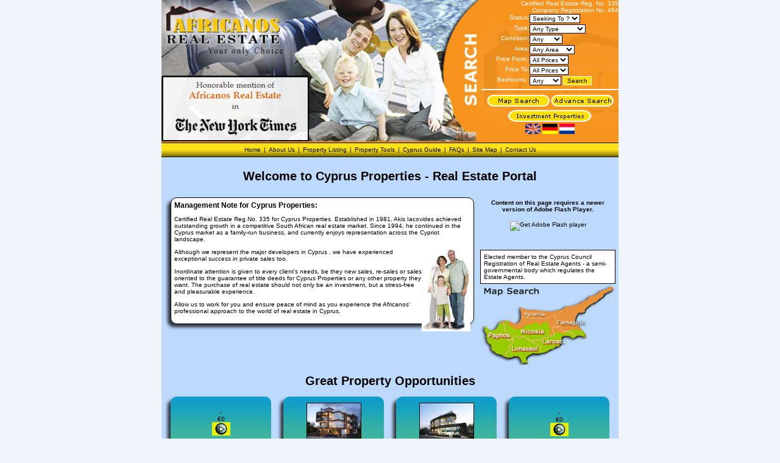

--- FILE ---
content_type: text/html
request_url: https://africanosestate.com/
body_size: 30040
content:
<!DOCTYPE html>
<html>
<head>
<meta name="google-translate-customization" content="4b04d797b45a3547-ed8e8ca18ce87e92-g602c1f924e1d2795-18"></meta>
<style>
html body div a img
{
	border:none;
}
#google_translate_element {
    margin-bottom: 10px;
    margin-left: auto;
    margin-right: auto;
    margin-top: 10px;
    text-align: center;
    width: 150px;
}


</style>
<meta http-equiv="Content-Type" content="text/html; charset=iso-8859-1" />
<title>Cyprus Properties for sale or rent in Larnaca, Limassol, Paphos, Famagusta Cyprus - Cyprus properties estate agents.</title>
<meta name="description" content="Cyprus properties Portal offers a wide range of properties, villas, houses, apartments and other property for sale in Larnaca, Limassol, Paphos, Protaras and Ayia Napa Cyprus." />
<meta name="keywords" content="cyprus properties, properties in cyprus, buy in cyprus, cyprus, villas, portal, properties, holidays, insurance, apartments directory, business for sale in Cyprus, land for sale in Cyprus, office for rent in Cyprus, warehouse at low prices, larnaca, Nicosia, limassol, paphos, protaras, Paralimni, ayia napa, seaview, mountain, town center, property with spectacular view." />
<script type="text/javascript">function mmLoadMenus() {
  if (window.mm_menu_0606122727_0) return;
                  window.mm_menu_0606122727_0 = new Menu("root",122,16,"Verdana, Arial, Helvetica, sans-serif",10,"#333333","#000000","#F9A137","#F9A137","left","middle",3,0,500,-5,7,true,false,true,0,true,true);
  mm_menu_0606122727_0.addMenuItem("Company Profile","location='company_profile.php'");
  mm_menu_0606122727_0.addMenuItem("Directors Profile","location='directors_profile.php'");
  mm_menu_0606122727_0.addMenuItem("Mission - Vision","location='mission-vision.php'");
   mm_menu_0606122727_0.hideOnMouseOut=true;
   mm_menu_0606122727_0.bgColor='#555555';
   mm_menu_0606122727_0.menuBorder=0;
   mm_menu_0606122727_0.menuLiteBgColor='';
   mm_menu_0606122727_0.menuBorderBgColor='';
window.mm_menu_0606145511_0 = new Menu("root",128,16,"Verdana, Arial, Helvetica, sans-serif",10,"#333333","#000000","#F9A137","#F9A137","left","middle",3,0,500,-5,7,true,false,true,0,true,true);
  mm_menu_0606145511_0.addMenuItem("Advanced&nbsp;Search","location='advanced_search.php?cmd=advanced'");
  mm_menu_0606145511_0.addMenuItem("Map&nbsp;Search","location='map_search.php?cmd=map'");
  mm_menu_0606145511_0.addMenuItem("Find&nbsp;me&nbsp;property","location='find_me_property.php'");
  mm_menu_0606145511_0.addMenuItem("List&nbsp;my&nbsp;property","location='list_my_proeprty.php'");
   mm_menu_0606145511_0.hideOnMouseOut=true;
   mm_menu_0606145511_0.bgColor='#555555';
   mm_menu_0606145511_0.menuBorder=0;
   mm_menu_0606145511_0.menuLiteBgColor='#FFFFFF';
   mm_menu_0606145511_0.menuBorderBgColor='#777777';
window.mm_menu_0606145736_0 = new Menu("root",145,16,"Verdana, Arial, Helvetica, sans-serif",10,"#333333","#000000","#F9A137","#F9A137","left","middle",3,0,500,-5,7,true,false,true,0,true,true);
  //mm_menu_0606145736_0.addMenuItem("Currency&nbsp;Convertor","location='currency_convertor.php'");
  mm_menu_0606145736_0.addMenuItem("Mortgage&nbsp;Calculator","location='motgeage.php'");
  mm_menu_0606145736_0.addMenuItem("Metric&nbsp;Convertor","location='metric_convertor.php'");
   mm_menu_0606145736_0.hideOnMouseOut=true;
   mm_menu_0606145736_0.bgColor='#555555';
   mm_menu_0606145736_0.menuBorder=0;
   mm_menu_0606145736_0.menuLiteBgColor='#FFFFFF';
   mm_menu_0606145736_0.menuBorderBgColor='#777777';
  window.mm_menu_0606145905_0 = new Menu("root",195,16,"Verdana, Arial, Helvetica, sans-serif",10,"#333333","#000000","#F9A137","#F9A137","left","middle",3,0,500,-5,7,true,false,true,0,true,true);
  mm_menu_0606145905_0.addMenuItem("Cyprus&nbsp;Information&nbsp;and&nbsp;facts","location='cyprus_info_facts.php'");
  mm_menu_0606145905_0.addMenuItem("Culture&nbsp;and&nbsp;ways&nbsp;of&nbsp;life","location='culture_wo_life.php'");
  mm_menu_0606145905_0.addMenuItem("Cyprus&nbsp;Climate","location='cyprus_climate.php'");
  mm_menu_0606145905_0.addMenuItem("Investment&nbsp;Opportunities","location='investment.php'");
  mm_menu_0606145905_0.addMenuItem("Buying&nbsp;property&nbsp;in&nbsp;Cyprus","location='buy-prop-in-cyprus.php'");
  mm_menu_0606145905_0.addMenuItem("Tourism","location='tourisum.php'");
   mm_menu_0606145905_0.hideOnMouseOut=true;
   mm_menu_0606145905_0.bgColor='#555555';
   mm_menu_0606145905_0.menuBorder=0;
   mm_menu_0606145905_0.menuLiteBgColor='#FFFFFF';
   mm_menu_0606145905_0.menuBorderBgColor='#777777';

mm_menu_0606145905_0.writeMenus();
} // mmLoadMenus()</script>
<script language="JavaScript" src="mm_menu.js"></script>
<style type="text/css" media="screen">

</style>
<link href="main.css" rel="stylesheet" type="text/css" />

<script type=text/javascript src="javascripts/popup.js"></script>
<!--jquery file -->
<script type=text/javascript src="validate/jquery.js"></script>
<link rel="shortcut icon" href="favicon.ico" >
<link rel="stylesheet" type="text/css" href="style.css" />
<meta name="viewport" content="width=device-width, initial-scale=1">
<meta name="format-detection" content="telephone=no"/>
</head>

<body  bgcolor="#f0f5fb">

<script type="text/javascript" language="JavaScript">
  	<!-- Hide from old browsers
	  iArray=new Array(
	    "images/main1.jpg",
	    "images/main2.jpg",
	    "images/main1.jpg",
	    "images/main2.jpg",
	    "images/main1.jpg");
	  ri=Math.floor(iArray.length*Math.random());
	  ri='<img SRC="'+ iArray[ri]+ '" BORDER=0>';
	// end hiding -->
	</script>
<script language="JavaScript1.2">mmLoadMenus();</script>

<div class="sk-grid">
<div id="header">
	<div class="columns">
    	<div class="screen-70 tablet-70 phone-100 logo">
        	<a href="http://africanosestate.com/index.php"><script type="text/javascript" language="JavaScript">document.write(ri);</script></a>
        	<div style="position: absolute; left: 0; bottom: 0;">
<a href="http://www.nytimes.com/2012/05/17/greathomesanddestinations/real-estate-in-cyprus.html?_r=1&amp;hp=&amp;adxnnl=1&amp;adxnnlx=1337276014-Dzn9cvH6oBNUz7xAjZsXbg" target="_blank"><img src="images/trans.png" width="242" height="108" /></a>
			</div>

        </div>
        <div class="screen-30 tablet-30 phone-100 header-form menu12">

			 <div align="right">Certified Real Estate Reg. No. 335<br> Company Registration No. 494</div>


             <form action="results.php" method="get" name="quicksearch" id="quicksearch">

              <div class="columns">
              	<div class="screen-35 tablet-35 phone-100 left"><div align="right">Status: </div></div>
                <div class="screen-65 tablet-65 phone-100 right">
                	<div align="left">
                    <select name="status" class="menu"  id="status" onchange="change(this.options.selectedIndex)">
                      <option value="%" selected="selected">Seeking To ?</option>
                      <option value="%sale">Buy</option>
                      <option value="%rent">Rent</option>
                    </select>
                	</div>
                </div>
              </div>

              <div class="columns">
              	<div class="screen-35 tablet-35 phone-100 left"><div align="right">Type: </div></div>
                <div class="screen-65 tablet-65 phone-100 right">
                <div align="left">
                    <select name="protype" class="menu">
                      <option value="%" selected="selected">Any Type</option>
                      <option>House</option><option>Villa</option><option>Maisonette</option><option>Apartment</option><option>Building Plot</option><option>Land</option><option>Business</option><option>Building</option><option>Office</option><option>Shop</option><option>Complex</option><option>Goodwill</option><option>Warehouse</option><option>Basement</option><option>Showroom</option><option>Storage Space</option><option>Shop or Office</option>                    </select>
                </div>
                </div>
              </div>

              <div class="columns">
              	<div class="screen-35 tablet-35 phone-100 left"><div align="right">Condition:</div></div>
                <div class="screen-65 tablet-65 phone-100 right"><select name="condition" class="menu" id="condition">
                                  <option value="%" selected="selected">Any</option>
                                  <option>New</option>
                                  <option>Resale</option>
                                </select></div>
              </div>

              <div class="columns">
              	<div class="screen-35 tablet-35 phone-100 left"><div align="right">Area: </div></div>
                <div class="screen-65 tablet-65 phone-100 right"><div align="left">
                    <select name="city" class="menu" id="city">
                      <option value="%" selected="selected">Any Area</option>
                      <option>Famagusta</option><option>Larnaca</option><option>Limassol</option><option>Paphos</option><option>Nicosia</option>                    </select>
                </div></div>
              </div>

              <div class="columns">
              	<div class="screen-35 tablet-35 phone-100 left"><div align="right">Price From:&nbsp;</div></div>
                <div class="screen-65 tablet-65 phone-100 right"><div align="left"><font color="#000000"> <span class="text1"><font color="#000000"><font color="#000000">
                    <select name="min_price" class="menu" id="min_price" onchange="change1(this.options.selectedIndex)">
                      <option value="" selected="selected">All Prices </option>
                    </select>
                    <input name="rtype" type="hidden" id="rtype" value="normal" />
                </font> </font></span> </font></div></div>
              </div>

              <div class="columns">
              	<div class="screen-35 tablet-35 phone-100 left"><div align="right"><span class="searcharea">Price To: </span></div></div>
                <div class="screen-65 tablet-65 phone-100 right"><select name="max_price" class="menu" id="max_price">
                      <option value="" selected="selected">All Prices</option>
                    </select></div>
              </div>

              <div class="columns">
              	<div class="screen-35 tablet-35 phone-100 left"><div align="right"><span class="searcharea">Bedrooms:&nbsp;</span></div></div>
                <div class="screen-65 tablet-65 phone-100 right"> <select name="bedrooms" class="menu" id="bedrooms">
                      <option value="%" selected="selected">Any</option>
                      <option>Studio</option>
                      <option>1</option>
                      <option>2</option>
                      <option>3</option>
                      <option>4</option>
                      <option>5</option>
                      <option>6</option>
                      <option>7</option>
                      <option>8</option>
                      <option>9+</option>
                    </select>
                    <input name="Submit" type="submit" class="button home-search" id="Submit" value="Search" />
                    </div>
              </div>

			  <hr align="center" class="button"/>

				<div align="center">
                  <a href="map_search.php?cmd=map"><img src="images/but1.jpg" width="105" height="25" border="0"></a><a href="advanced_search.php?cmd=advanced"><img src="images/but2.jpg" width="105" height="25" border="0"></a>  <a href="results_specialoffer.php"><img src="images/c31f6i6.jpg" width="139" height="21" border="0"></a></div>

                <div align="center"><a href="index.php"><img src="images/flag2.jpg" alt="English" width="25" height="17" border="0" /></a>&nbsp;<a href="index_ger.php"><img src="images/ger_flag.pg.jpg" alt="German" width="25" height="17" border="0" /></a>&nbsp;<a href="index_dut.php"><img src="images/holland_flag.jpg" alt="Dutch" width="25" height="17" border="0" /></a></div>

             </form>

                   </div>
    </div>
	<div class="menu main-menu" align="center">
 			<div onclick="Drop_Menu()" class="menu-icons-inside">
                <div id="menu_drop" class="menu-icon menu-icon-main">
                      <span class="menu-icon-create"></span>
                </div>
           </div>
           <div id="menu-nav" class="menu-nav">
           	<ul>
            <li><a href="index.php">Home</a></li>

      		<li><span class="hidden-tablet"> | </span></li>

			<li>
                <a name="link8" onclick="Drop_SubMenu()" id="sublink1" class="sublink1">
                    About Us
                </a>
                <ul class="submenu">
                        <li><a href="company_profile.php?">Company Profile</a></li>
                        <li><a href="directors_profile.php?">Directors Profile</a></li>
                        <li><a href="mission-vision.php?">Mission - Vision</a></li>
                </ul>
            </li>

      		<li><span class="hidden-tablet"> | </span> </li>

			<li>
                <a name="link9" onclick="Drop_SubMenu2()" id="sublink2" class="sublink2">
                Property Listing
                </a>
                <ul class="submenu">
                        <li><a href="advanced_search.php?">Advanced Search</a></li>
                        <li><a href="map_search.php?">Map Search</a></li>
                        <li><a href="find_me_property.php?">Find me Property</a></li>
                        <li><a href="list_my_proeprty.php?">List my Property</a></li>
                </ul>
            </li>

			<li><span class="hidden-tablet"> | </span></li>

			<li>
                <a  name="link6" onclick="Drop_SubMenu3()" id="sublink3" class="sublink3">Property Tools</a>
                <ul class="submenu">
                                                <li><a href="motgeage.php?">Mortgage Calculator</a></li>
                        <li><a href="metric_convertor.php?">Metric Convertor</a></li>
                </ul>
            </li>

			<li><span class="hidden-tablet"> | </span></li>

			<li>
                <a name="link7" onclick="Drop_SubMenu4()" id="sublink4" class="sublink4">Cyprus Guide</a>
                <ul class="submenu">
                        <li><a href="cyprus_info_facts.php?">Cyprus Information Facts</a></li>
                        <li><a href="culture_wo_life.php?">Culture and Ways of Life </a></li>
                        <li><a href="cyprus_climate.php?">Cyprus Climate</a></li>
                        <li><a href="investment.php?">Investment Opportunities</a></li>
                        <li><a href="buy-prop-in-cyprus.php?">Buying property in Cyprus </a></li>
                        <li><a href="tourisum.php?">Tourism </a></li>
                </ul>
			</li>
			<li><span class="hidden-tablet"> | </span></li>

			<li><a href="faqs.php">FAQs</a></li>

			<li><span class="hidden-tablet"> | </span></li>

			<li><a href="sitemap.php">Site Map</a></li>

			<li><span class="hidden-tablet"> | </span></li>

			<li><a href="contact_us.php">Contact Us</a></li>

            </ul>
      		</div>

 </div>
</div>
</div>

 <script language="JavaScript1.2" src="javascripts/dropdown.js" type="text/javascript"></script>

<script>
  function Drop_Menu() {
    document.getElementById("menu-nav").classList.toggle("showmenu");
	document.getElementById("menu_drop").classList.toggle("opened");
	$("body").toggleClass('overflow-phone');
	$("html").toggleClass('overflow-phone');
  }
  window.onclick = function(event) {
    if (!event.target.matches('.menu-icons-inside')) {
	  var dropmenu = document.getElementsByClassName(".menu-nav");
      var x;
      for (x = 0; x < dropmenu.length; i++) {
		var openmenu = dropmenu2[i];
        if (openmenu.classList.contains('showmenu')) {
		  openmenu.classList.remove('opened');
        }
      }
    }
  }
</script>

<script>
  function Drop_SubMenu() {
    document.getElementById("sublink1").classList.toggle("showsubmenu");
  }
  window.onclick = function(event) {
    if (!event.target.matches('.menu-icons-inside')) {
	  var dropmenu1 = document.getElementsByClassName(".sublink1");
      var x;
      for (x = 0; x < dropmenu1.length; i++) {
		var openmenu1 = dropmenu1[i];
        if (openmenu1.classList.contains('showmenu')) {
		  openmenu1.classList.remove('showsubmenu');
        }
      }
    }
  }

   function Drop_SubMenu2() {
    document.getElementById("sublink2").classList.toggle("showsubmenu");
  }
  window.onclick = function(event) {
    if (!event.target.matches('.menu-icons-inside')) {
	  var dropmenu2 = document.getElementsByClassName(".sublink2");
      var x;
      for (x = 0; x < dropmenu2.length; i++) {
		var openmenu2 = dropmenu2[i];
        if (openmenu2.classList.contains('showmenu')) {
		  openmenu2.classList.remove('showsubmenu');
        }
      }
    }
  }

  function Drop_SubMenu3() {
    document.getElementById("sublink3").classList.toggle("showsubmenu");
  }
  window.onclick = function(event) {
    if (!event.target.matches('.menu-icons-inside')) {
	  var dropmenu3 = document.getElementsByClassName(".sublink3");
      var x;
      for (x = 0; x < dropmenu3.length; i++) {
		var openmenu3 = dropmenu3[i];
        if (openmenu3.classList.contains('showmenu')) {
		  openmenu3.classList.remove('showsubmenu');
        }
      }
    }
  }

  function Drop_SubMenu4() {
    document.getElementById("sublink4").classList.toggle("showsubmenu");
  }
  window.onclick = function(event) {
    if (!event.target.matches('.menu-icons-inside')) {
	  var dropmenu4 = document.getElementsByClassName(".sublink4");
      var x;
      for (x = 0; x < dropmenu4.length; i++) {
		var openmenu4 = dropmenu4[i];
        if (openmenu4.classList.contains('showmenu')) {
		  openmenu4.classList.remove('showsubmenu');
        }
      }
    }
  }
</script>

<script src="AC_RunActiveContent.js" language="JavaScript" type="text/javascript"></script>
<script src="AC_Flash.js" language="JavaScript" type="text/javascript"></script>
<script type="text/javascript">
function googleTranslateElementInit() {
  new google.translate.TranslateElement({pageLanguage: 'en', layout: google.translate.TranslateElement.InlineLayout.SIMPLE}, 'google_translate_element');
}
</script><script type="text/javascript" src="//translate.google.com/translate_a/element.js?cb=googleTranslateElementInit"></script>


<div class="sk-grid">
  <div id="page">
  <div class="home_cont">
  <h1 align="center" class="home_title">Welcome to Cyprus Properties - Real Estate Portal</h1>
	<div class="columns index-top">
    	<div class="screen-70 tablet-70 phone-100">
        		<div class="index-box allborder">
                <span style="font-size: 12px"><strong>Management Note for Cyprus Properties: </strong></span>
                      <p>
                      Certified Real Estate Reg.No. 335 for Cyprus Properties. 
                      Established in 1981, Akis Iacovides achieved outstanding growth in a competitive South African real estate market. Since 1994, he continued in the Cyprus market
                      as a family-run business, and currently enjoys representation across the Cypriot landscape. </p>
                      <img src="images/index_image.jpg" width="80" height="136" align="right" />
                      <p>
                      Although we represent the major developers in Cyprus , we have 
                      experienced exceptional success in private sales too. </p>
                      
                      Inordinate attention is given to every client's needs, be they new sales,
                      re-sales or sales oriented to the guarantee of title deeds for Cyprus 
                      Properties or any other property they want. The purchase of real estate
                      should not only be an investment, but a stress-free and pleasurable 
                      experience.</p>
						<p>
                      Allow us to work for you and ensure peace of mind as you
                      experience the Africanos' professional approach to the world of real 
                      estate in Cyprus.</p> 
                      
                </div>
        </div>
        <div class="screen-30 tablet-30 phone-100">
        	<div align="center">
                     <script src="Scripts/swfobject_modified.js" type="text/javascript"></script>

<div style="margin-bottom:6px;">
<object id="FlashID" classid="clsid:D27CDB6E-AE6D-11cf-96B8-444553540000" width="230" >
  <param name="movie" value="images/ilpirates.swf">
  <param name="quality" value="high">
  <param name="wmode" value="transparent">
  <param name="swfversion" value="6.0.65.0">
  
  <param name="expressinstall" value="Scripts/expressInstall.swf">

  <object type="application/x-shockwave-flash" data="images/ilpirates.swf" width="230" >

    <param name="quality" value="high">
    <param name="wmode" value="transparent">
    <param name="swfversion" value="6.0.65.0">
    <param name="expressinstall" value="Scripts/expressInstall.swf">

    <div>
      <h4>Content on this page requires a newer version of Adobe Flash Player.</h4>
      <p><a href="http://www.adobe.com/go/getflashplayer"><img src="http://www.adobe.com/images/shared/download_buttons/get_flash_player.gif" alt="Get Adobe Flash player" width="112" height="33" /></a></p>
    </div>

  </object>

</object>
</div>

<script type="text/javascript">
swfobject.registerObject("FlashID");
</script>                    <a href="results.php?rtype=featured"><noscript>
                      <object classid="clsid:D27CDB6E-AE6D-11cf-96B8-444553540000" codebase="http://download.macromedia.com/pub/shockwave/cabs/flash/swflash.cab#version=6,0,29,0" width="230" class="menu">
                        <param name="movie" value="sips.swf" />
                        <param name="quality" value="high" />
                        <embed src="sips.swf" quality="high" pluginspage="http://www.macromedia.com/go/getflashplayer" type="application/x-shockwave-flash" width="230" height="85"></embed>
                      </object>
                        </noscript>
                      </a>
                      <script language="JavaScript" type="text/javascript" >
      <!--
      AC_RunFlContentX ("movie", "sips", "quality", "high", "src", "sips", "width", "230", "height" ,"0", "type", "application/x-shockwave-flash");
      //-->
        </script>
                      
                      
                  </div>
                  <div id="google_translate_element"></div>
                  <div class="allborder">Elected member to the Cyprus Council Registration of Real Estate Agents - a semi-governmental body which regulates the Estate Agents.</div>
                  <div><a href="map_search.php"><img src="images/map.jpg" width="100%" border="0"/></a></div>
        </div>
    </div>
    
    
    <div class="columns">
    	<h1 align="center">Great Property Opportunities</h1>
        <div class="columns results-index">
            <div class="screen-25 tablet-50 phone-100 result">
                <div class="result-index-item">
                    <div class="results-index-image">
                                                         
                    </div>
                    <div align="center" class="result-index-desc">
                    <p>&nbsp;-&nbsp; <br />
                                                  &euro;0                                                   <!--<br />-->
                                                                        <br />
      <a href='publish.php?id='>      <img src="images/more.jpg" width="30" height="22" border="0" /> </a></p>
                    </div>
                </div>
            </div>
            <div class="screen-25 tablet-50 phone-100 result">
                <div class="result-index-item">
                    <div class="results-index-image">
                        <a href='publish.php?id=18890'><img src='images/listings/18890_1.jpg' alt='' width='90' height='67' border='0' class="picborder" hspace='5'></a>                    </div>
                    <div align="center" class="result-index-desc">
                        <p>Larnaca&nbsp;-&nbsp;Apartment<br />
                        
                        &euro;180,000                        - &euro;190,000                            <!--<br />-->
                                                        <br />
    <a href='publish.php?id=18890'>    <img src="images/more.jpg" width="30" height="22" border="0" /></a> </p>                
                    </div>
                </div>
            </div>
            <div class="screen-25 tablet-50 phone-100 result">
                <div class="result-index-item">
                    <div class="results-index-image">
                        <a href='publish.php?id=18860'><img src='images/listings/18860_1.jpg' alt='' width='90' height='67' border='0' class="picborder" hspace='5'></a>                    </div>
                    <div align="center" class="result-index-desc">
                        
                  <br />                Larnaca&nbsp;-&nbsp; Apartment                   <br />
                   
                    &euro;275,000	<!--<br />-->
                                                        <br />
    <a href='publish.php?id=18860'>    <img src="images/more.jpg" width="30" height="22" border="0" /></a>
                    </div>
                </div>
            </div>
            <div class="screen-25 tablet-50 phone-100 result">
                <div class="result-index-item">
                    <div class="results-index-image">
                                        </div>
                    <div align="center" class="result-index-desc">
                        <br />                &nbsp;-&nbsp;                    <br />
                     &euro;0	<!--<br />-->
                                                        <br />
    <a href='publish.php?id='>    <img src="images/more.jpg" width="30" height="22" border="0" /></a>
                    </div>
                </div>
            </div>
        </div>
    </div>
    
    
    <div class="columns index-bottom">
    	<div class="screen-50 tablet-50 phone-100 left">
        	<div class="index-box allborder">
                <p align="justify" class="menu"><strong>Our Cyprus Property Agents are working for you. </strong></p>
                <p align="justify" class="menu"><strong>Africanos Real Estates Ltd </strong> is one of the biggest Estate Organisation situated in Cyprus . Through our Cyprus Properties Portal you can search and find just the right Property for you, either for sale or for rent and these are apartments, homes, villas and vacant land; for residential, commercial, business and agricultural purposes. With a detailed understanding of the Cypriot sea front, interior, and mountainous regions, we are additionally able to offer our clients a wide range of various locations throughout Cyprus . </p>
                <p align="justify" class="menu">We also offer a wide&nbsp;selection of&nbsp;properties&nbsp;to suit customer's requirements from simple holiday apartments&nbsp;to Houses, dream villas,&nbsp;or investment properties such as Land, Hotels, Shops,&nbsp;Offices, business etc. </p>
            </div>
          </div>
        <div class="screen-50 tablet-50 phone-100 right">
        	<div class="index-box allborder">
        		<p><span style="font-family: Verdana, Arial, Helvetica, sans-serif; font-weight: bold;"><span class="menu">Sell or Rent Your Property?</span><br />
                </span><span style="font-family: Verdana, Arial, Helvetica, sans-serif;"><span class="menu">
                <img src="images/list.jpg" width="155" height="116" hspace="3" vspace="5" border="1" align="left" /><br />
                <span style="font-size: 12px">With Africanos Estate you can list your property with a few easy steps and be sure that your Home will be seen by thousands world wide who wish to buy or Rent Property. Once you enter your property our qualified staff will content you once your property has been rented out or sold! </span></span></span></p>
            	<p align="center"><span style="font-family: Verdana, Arial, Helvetica, sans-serif;"><span class="menu"><span style="font-size: 12px"><a href="list_my_proeprty.php"><span style="font-weight: bold">List your Property today</span>! </a></span></span></span></p>      
            </div>
        </div>
    </div>
  
   </div>

  </div>
</div>

<style type="text/css">
<!--
.style1 {font-size: 10px}
-->
</style>
<div id="footer" class="style1 sk-grid">
	<div class="columns footer-top">
    	<div class="screen-70 tablet-100 phone-100 left">
        Designed &amp; Developed by <a href="http://www.skwebline.net" target="_blank"><img src="images/LogoTransparent.gif" width="40" height="20" border="0"></a>
         <span>All Rights Reserved by Africanos Real Estate Ltd 2005-2026</span></div>
        <div class="screen-30 tablet-100 phone-100 right" align="right"><a href="terms.php">Terms &amp; Conditions </a>- <a href="privacy.php">Privacy Policy </a></div>
    </div>
    <div class="columns footer-bottom" align="center">
        <div align="center" class="menu">Cyprus Properties | Cyprus Real Estates | Cyprus Home for Sale | Buy Properties in Cyprus | Villas for Sale in Cyprus | Villas for Sale in Lefkosia, Larnaka, Lemesos, Pafos, Paralimni – Ayia Napa – Protaras – Ammochostos | Apartments for Sale in Nicos ia, Larnaca, Limassol, Paphos, Paralimni – Ayia Napa – Protaras – Famagusta | Buy Villas in Cyprus | Cyprus Property | Rent Cyprus Properties in Nicosia, Larnaca, Limassol, Paphos, Paralimni – Ayia Napa – Protaras – Famagusta 
        </div>
	</div>
</div>
</div>
</body>
</html>


--- FILE ---
content_type: text/css
request_url: https://africanosestate.com/main.css
body_size: 2594
content:
body {

	margin-left: 0px;

	margin-top: 0px;

	margin-right: 0px;

	margin-bottom: 0px;

}

.menu {

	font-family: Verdana, Arial, Helvetica, sans-serif;

	font-size: 10px;

	color: #000000;

	text-decoration: none;

}

.menu A {

	font-family: Verdana, Arial, Helvetica, sans-serif;

	font-size: 10px;

	color: #000000;

	text-decoration: none;

}

.menu A:hover {

	font-family: Verdana, Arial, Helvetica, sans-serif;

	font-size: 10px;

	color: #000000;

	text-decoration: none;

}.menu12 {

	font-family: Verdana, Arial, Helvetica, sans-serif;

	font-size: 10px;

	color: #ffffff;

	text-decoration: none;

}

.menu12 A {

	font-family: Verdana, Arial, Helvetica, sans-serif;

	font-size: 10px;

	color: #ffffff;

	text-decoration: none;

}

.menu12 A:hover {

	font-family: Verdana, Arial, Helvetica, sans-serif;

	font-size: 10px;

	color: #ffffff;

	text-decoration: underline;

}

.feat {

	font-family: Verdana, Arial, Helvetica, sans-serif;

	font-size: 10px;

	color: #ffffff;

	text-decoration: none;

}

.allborder {

	border: 1px solid #000000;

}

.picborder {

	border: 1px solid #000000;

}

.picborder A {

	border: 1px solid #000000;

}

.picborder A:hover {

	border: 1px solid #000000;

}

.feat A {

	font-family: Verdana, Arial, Helvetica, sans-serif;

	font-size: 10px;

	color: #ffffff;

	text-decoration: none;

}

.feat A:hover {

	font-family: Verdana, Arial, Helvetica, sans-serif;

	font-size: 10px;

	color: #ffffff;

	text-decoration: none;

}

.button {

	font-family: Verdana, Arial, Helvetica, sans-serif;

	font-size: 10px;

	color: #000000;

	text-decoration: none;

	background-color: #ffde00;

	border: 1px solid #FFFFFF;

}

.pagetitle {

	font-family: Verdana, Arial, Helvetica, sans-serif;

	font-size: 14px;

	font-weight: bold;

	color: #E89535;

	text-decoration: none;

}

.featbg {

	background-attachment: fixed;

	background-image: url(images/feat.jpg);

	background-repeat: no-repeat;

	background-position: right top;

}

.rightng {

	background-attachment: fixed;

	background-image: url(images/rightbg.jpg);

	background-repeat: repeat-y;

	background-position: right top;

}

.fields {

	font-family: Verdana, Arial, Helvetica, sans-serif;

	font-size: 11px;

}
.button1{
	font-family: Verdana, Arial, Helvetica, sans-serif;
	font-size: 11px;
	color: #ffffff;
	text-decoration: none;
	border: none; background: url('../images/calendar_icon.jpg');
	background-repeat:no-repeat; 
	padding: 4px 7px;
	cursor: pointer;
}


--- FILE ---
content_type: text/css
request_url: https://africanosestate.com/style.css
body_size: 19030
content:
* {
    -webkit-box-sizing: border-box;
    -moz-box-sizing: border-box;
    box-sizing: border-box;
}
body {
    font-family: Verdana, Arial, Helvetica, sans-serif;
    font-size: 10px;
    color: #000000;
    text-decoration: none;
}
a, a:hover, a:focus {
    text-decoration: none;
    color: initial;
}
#page {
	background-color:#BDD9FB;	
}
.sk-grid {
    width:100%;
    max-width: 750px;
    margin: 0 auto;
    padding: 0;
}
.columns {
    clear: both;
}
.columns::after {
    content: ".";
    display: block;
    height: 0;
    clear: both;
    visibility: hidden;
}
#page > .columns {
    display: flex;
    flex-wrap: wrap;
}
.bold {
	font-weight: bold;
}
.allborder {
	background-color:white;
}
.visible-mobile {
	display:none;
}
textarea {
	width:100%;
	border-radius: 0;
	background:white;
	box-shadow:none;
	border: 1px solid black;
}
select {
    border-radius: 0;
	background:white;
	box-shadow:none;
	border: 1px solid black;
}
input {
	border-radius: 0;
	background:white;
	box-shadow:none;
	border: 1px solid black;
}
.pagetitle {
    overflow: hidden;
}
/*Screen*/
.screen-5 {
	width:5%;
	float:left;
}
.screen-10 {
	width:10%;
	float:left;
}
.screen-15 {
	width:15%;
	float:left;
}
.screen-20 {
	width:20%;
	float:left;
}
.screen-25 {
	width:25%;
	float:left;
}
.screen-30 {
	width:30%;
	float:left;
}
.screen-33 {
	width:33.33%;
	float:left;
}
.screen-35 {
	width:35%;
	float:left;
}
.screen-40 {
	width:40%;
	float:left;
}
.screen-45 {
	width:45%;
	float:left;
}
.screen-50 {
	width:50%;
	float:left;
}
.screen-55 {
	width:55%;
	float:left;
}
.screen-60 {
	width:60%;
	float:left;
}
.screen-65 {
	width:65%;
	float:left;
}
.screen-66 {
	width:66.66%;
	float:left;
}
.screen-70 {
	width:70%;
	float:left;
}
.screen-75 {
	width:75%;
	float:left;
}
.screen-80 {
	width:80%;
	float:left;
}
.screen-85 {
	width:85%;
	float:left;
}
.screen-90 {
	width:90%;
	float:left;
}
.screen-95 {
	width:95%;
	float:left;
}
.screen-100 {
	width:100%;
	clear: both;
	float: none;
}
@media screen and (min-width:501px) and (max-width:750px) {
/*Screen*/
.tablet-5 {
	width:5%;
	float:left;
}
.tablet-10 {
	width:10%;
	float:left;
}
.tablet-15 {
	width:15%;
	float:left;
}
.tablet-20 {
	width:20%;
	float:left;
}
.tablet-25 {
	width:25%;
	float:left;
}
.tablet-30 {
	width:30%;
	float:left;
}
.tablet-33 {
	width:33.33%;
	float:left;
}
.tablet-35 {
	width:35%;
	float:left;
}
.tablet-40 {
	width:40%;
	float:left;
}
.tablet-45 {
	width:45%;
	float:left;
}
.tablet-50 {
	width:50%;
	float:left;
}
.tablet-55 {
	width:55%;
	float:left;
}
.tablet-60 {
	width:60%;
	float:left;
}
.tablet-65 {
	width:65%;
	float:left;
}
.tablet-66 {
	width:66.66%;
	float:left;
}
.tablet-70 {
	width:70%;
	float:left;
}
.tablet-75 {
	width:75%;
	float:left;
}
.tablet-80 {
	width:80%;
	float:left;
}
.tablet-85 {
	width:85%;
	float:left;
}
.tablet-90 {
	width:90%;
	float:left;
}
.tablet-95 {
	width:95%;
	float:left;
}
.tablet-100 {
	width:100%;
	clear: both;
	float: none;
}
}
@media screen and (max-width:500px) {
/*Screen*/
.phone-5 {
	width:5%;
	float:left;
}
.phone-10 {
	width:10%;
	float:left;
}
.phone-15 {
	width:15%;
	float:left;
}
.phone-20 {
	width:20%;
	float:left;
}
.phone-25 {
	width:25%;
	float:left;
}
.phone-30 {
	width:45%;
	float:left;
}
.phone-33 {
	width:33.33%;
	float:left;
}
.phone-35 {
	width:35%;
	float:left;
}
.phone-40 {
	width:40%;
	float:left;
}
.phone-45 {
	width:45%;
	float:left;
}
.phone-50 {
	width:50%;
	float:left;
}
.phone-55 {
	width:55%;
	float:left;
}
.phone-60 {
	width:60%;
	float:left;
}
.phone-65 {
	width:65%;
	float:left;
}
.phone-66 {
	width:66.66%;
	float:left;
}
.phone-70 {
	width:70%;
	float:left;
}
.phone-75 {
	width:75%;
	float:left;
}
.phone-80 {
	width:80%;
	float:left;
}
.phone-85 {
	width:85%;
	float:left;
}
.phone-90 {
	width:90%;
	float:left;
}
.phone-95 {
	width:95%;
	float:left;
}
.phone-100 {
	width:100%;
	clear: both;
	float: none;
}
}
/*Login*/
#formlogin {
	display:flex;
	flex-wrap:wrap;
}
/*Header*/
#header > .columns {
    display: flex;
    flex-wrap: wrap;
}
.logo {
	position:relative;
	background-color: #f8931d;
}
.logo img {
    width: 100%;
}
.header-form {
	background-image:url(images/searchbg1.jpg);
	background-size: cover;
}
.main-menu {
	background: linear-gradient(#fee119 50%,#7b6a00);
	border-top: 1px solid black;
	border-bottom: 1px solid black;
	padding: 5.5px 0px;
}
.header-form form > .columns {
    padding: 1px 0;
}
.menu-icons-inside {
    position: absolute;
    text-align: center;
    right: 0;
    cursor: pointer;
    z-index: 2;
    padding: 0;
    margin: 5px 0;
    display: none;
}
.menu-icon {
    position: relative;
    color: #000;
    float: right;
    height: 26px;
    margin-right: 0;
    display: inline-block;
	margin-right: 5px;
}
.menu-icon-create {
    display: inline-block;
    width: 30px;
    height: 2px;
    position: relative;
    top: 12px;
    vertical-align: bottom;
    background: #000;
    white-space: nowrap;
    -webkit-transition: all ease .3s;
    -moz-transition: all ease .3s;
    -o-transition: all ease .3s;
    transition: all ease .3s;
    float: left;
}
.menu-icon-create::after, .menu-icon-create::before {
    position: absolute;
    content: '';
    display: inline-block;
    width: 23px;
    height: 2px;
    -webkit-transition: all ease .3s;
    -moz-transition: all ease .3s;
    -o-transition: all ease .3s;
    transition: all ease .3s;
    outline: 1px solid transparent;
    left: 0;
    background: #000;
}
.menu-icon-create::before {
    top: -8px;
}
.menu-icon-create::after {
    top: 8px;
}
.menu-icon.opened .menu-icon-create {
    background: none;
}
.menu-icon.opened .menu-icon-create::before {
    top: 100%;
    -webkit-transform: rotate(-48deg) translate(2px,0);
    -moz-transform: rotate(-48deg) translate(2px,0);
    -ms-transform: rotate(-48deg) translate(2px,0);
    -o-transform: rotate(-48deg) translate(2px,0);
    transform: rotate(-48deg) translate(2px,0);
}
.menu-icon.opened .menu-icon-create::after {
    -webkit-transform: rotate(45deg) translate(0,1px);
    -moz-transform: rotate(45deg) translate(0,1px);
    -ms-transform: rotate(45deg) translate(0,1px);
    -o-transform: rotate(45deg) translate(0,1px);
    transform: rotate(45deg) translate(0,1px);
    -webkit-transform-origin: 100% 0;
    -moz-transform-origin: 100% 0;
    -ms-transform-origin: 100% 0;
    -o-transform-origin: 100% 0;
    transform-origin: 100% 0;
}
/*Submenu*/

#menu-nav > ul {
	display: flex;
    list-style-type: none;
	padding: 0;
	margin: 0;
	justify-content: center;
}
#menu-nav > ul > li:nth-child(2n) {
	padding:0 5px;
}
ul.submenu {
    display: none;
    position: absolute;
    list-style-type: none;
    padding: 0;
    margin: 0;
	background-color: rgb(249, 161, 55);
	text-align: left;
	padding: 0 5px;
}
ul.submenu > li {
	padding:2px;
}
ul.submenu > li > a {
	color: #333333;
}
ul.submenu > li >a:hover {
	color:black;
}
@media screen and (min-width:750px) {
#menu-nav > ul > li:hover > a + ul {
    display: block;
}
}
/*Home*/
.home_cont {
    padding: 20px 5px;
}
.home_title {
    margin-top: 0;
}
.index-top .screen-70 {
    padding: 10px;
}
.index-box {
	border-radius:10px;
}
.index-box.allborder {
	-webkit-box-shadow: -5px 5px 5px 0px rgba(0,0,0,0.75);
	-moz-box-shadow: -5px 5px 5px 0px rgba(0,0,0,0.75);
	box-shadow: -5px 5px 5px 0px rgba(0,0,0,0.75);
}
.columns.results-index > div {
    padding: 0 10px;
}
.result-index-item {
	background-image: url(images/feat.jpg);
    background-repeat: no-repeat;
    background-size: cover;
    text-align: center;
    padding: 10px 0;
    height: 160px;
    margin-bottom: 20px;
    border-radius: 10px;
	-webkit-box-shadow: -5px 5px 5px 0px rgba(0,0,0,0.75);
	-moz-box-shadow: -5px 5px 5px 0px rgba(0,0,0,0.75);
	box-shadow: -5px 5px 5px 0px rgba(0,0,0,0.75);
    background-position: center;
}
.index-bottom {
	display: flex;
    flex-wrap: wrap;
}
.index-bottom > div {
    padding: 0 10px;
}
.index-bottom .index-box.allborder {
	height:100%;
}
/*Results*/
.results_cont {
	padding:5px 20px;
}
.results_bed_bath {
	display:flex;
	flex-wrap:wrap;
	justify-content:center;
	padding: 10px 0;
}
.results_bed_bath > div {
	padding:0 5px;
}
.results_bed_bath > div > img {
    vertical-align: middle;
}
.single_result {
	max-width:645px;
	width:100%;
	margin:auto;
	border:1px solid black;
	border-radius:10px;
	background-color: #f0f5fb;
    margin-bottom: 10px;
    padding: 5px;
	-webkit-box-shadow: 4px 4px 5px 0px rgba(0,0,0,0.75);
	-moz-box-shadow: 4px 4px 5px 0px rgba(0,0,0,0.75);
	box-shadow: 4px 4px 5px 0px rgba(0,0,0,0.75);
	display: flex;
    flex-wrap: wrap;
}
.result_image {
    display: flex;
    justify-content: center;
    align-items: center;

}
.result_text {
    text-align: left;
}
/*Publish*/
.publish-cont {
    padding: 15px;
}
.propety-info {
	background-color:white;
	width:98%;
}
.propety-info-title {
	background-image:url(images/menubgmaino.jpg);
	padding: 3px 0px;
}
.propety-info .welcome_text {
    padding-left: 2px;
}
.propety-info-empty {
    height: 10px;
}
.property-images {
	width:98%;
}
.property-images #dynloadarea {
    margin-bottom: 3px;
}
.property-box {
	background-color:white;
	margin-top:15px;
	padding-bottom: 15px;
}
.publish-box-text {
	padding:3px;
}
.useful-tools {
	padding:3px;
	max-width: 635px;
    margin: auto;
}
.useful-tools img {
	vertical-align:middle;
}
.allborder.property-box, .propety-info.allborder {
    padding: 0;
}
/*Print*/
#print .allborder {
    padding: 0;
}
#print .propety-info-title {
    text-align: center;
    color: white;
    font-weight: bold;
    font-size: 14px;
}
.print-right {
    padding-left: 10px;
}
.print-image {
	min-height: 300px;
    height: 30vh;
    display: flex;
    justify-content: center;
    align-items: center;
}
.print-right .allborder {
    margin-bottom: 20px;
}
/*Tell a Friend*/
#tell-friend {
	padding:0;
	max-width:350px;
	margin:auto;
	width:100%;
}
/*Arrange an appointmet*/
.appointment_cont {
    padding: 20px;
}
.allborder.appointment {
    padding: 0;
}
.appointment_cont .feat {
	background-color:#E89535;
	padding: 3px 0;
}
.appointment_cont .columns {
    padding: 5px 15px;
}
/*Property Enquire*/
#property-enquire {
    max-width: 750px;
    margin: auto;
    width: 100%;
}
#property-enquire form > div {
    margin: 10px 0;
}
/*Currency Pop Up*/
.currency_pop_up {
	max-width:500px;
	width:100%;
	margin:auto;
}
.currency_pop_up p {
	white-space: normal;
}
/*Currency Convertor*/
#currency-form, .paragraph_cont {
	max-width:500px;
	width:100%;
	margin: 15vh auto;
}
#currency-form form {
    padding: 5px;
}
.currecy_col {
	margin: 10px 0;
	text-align: center;
}
.columns.currecy_col .screen-50 strong {
    display: block;
}
/*Feature Items*/
#feature_items {
    padding: 5px 0;
	background-color: #1893cf;
	-webkit-box-shadow: -5px 0px 5px -3px rgba(0,0,0,0.75);
	-moz-box-shadow: -5px 0px 5px -3px rgba(0,0,0,0.75);
	box-shadow: -5px 0px 5px -3px rgba(0,0,0,0.75);
	background-size:100%;
	height: 100%;
}
.feature_item hr {
	margin: 5px 0;
}
.feature_list {
	padding:3px;
}
img.feat {
    border: 1px solid white;
    width: 100%;
}
.paragraph_cont, .director_par_cont, .mission_par_cont, #contact_form, .buy_prop.allborder, .investment.allborder, .allborder, .allborder .picborder {
	padding:5px;
}
/*Mission*/
.mission_par_cont {
    margin: 10px;
}
/*Director Profile*/
.director_cont {
	max-width:500px;
	width:100%;
	margin: 10vh auto;
}
.allborder.director_par_cont:last-child {
    margin-top: 20px;
}
/*Advanced Search*/
.advance_cont {
    padding: 15px;
}
#propsearch > .columns {
    padding: 5px 0;
}
.adv_prices {
	white-space: nowrap;
}
#advanced_mls {
    margin-top: 20px;
}
/*Map Search*/
.map_cont {
    padding: 0 5px;
}
.map_search.desc, #all_locations {
    margin-bottom: 20px;
}
#all_locations {
    display: flex;
    flex-wrap: wrap;
}
#all_locations .screen-40 {
	display: flex;
    align-items: center;
    text-align: center;
}
.map_bottom {
	text-align:right;
}
input[name="Submit2"] {
	margin-top:10px;
}
/*Find Me Property*/
.find_property_cont {
    max-width: 430px;
    width: 100%;
    padding: 0 15px;
    margin: auto;
    margin-bottom: 20px;
}
.find_property.desc {
    padding: 0 15px;
}

.allborder.find_property, .list_property.allborder {
    font-weight: bold;
	padding: 0;
}
.find_property.title {
	background-color:#E89535;
	color: #FFFFFF; 
	font-size: 12px;
	font-weight: bold;
	text-align: center;
	padding: 3px 0;
	margin-bottom: 3px;
}

.allborder.find_property > .columns {
	padding: 0 10px;
    margin-bottom: 5px;
}
/*List my Property*/
.list_prop_cont {
    padding: 20px;
}
.list_property.allborder > .columns {
    padding: 5px 15px;
}
.list_property.allborder > .columns > .screen-40 {
    padding-top: 4px;
	padding-right: 5px;
}
.list_property.allborder > .columns > .screen-30 {
    padding-top: 5px;
}
/*Mortgage Caculator*/
.mortgage_cont {
    padding: 50px 20px;
}
.mortgage .input {
	padding:5px 0;
}
.mortgage_cont .picborder .columns {
	padding: 10px 0;
}
/*Metric Convertor*/
.metric_cont {
    padding: 20vh 20px;
}
.metric.allborder {
    padding-bottom: 20px;
}
input[name="convertBtn"] {
	margin-top:10px;
}
/*Cyprus Info Facts*/
.page_cont {
    padding: 0 20px;
	padding-bottom: 20px;
}
.page_cont .allborder > .columns > .screen-20 {
    text-align: right;
}
/*Investment*/
.investment_cont {
    padding: 20vh 20px;
}
/*Buy Property In Cyprus*/
.buy_prop_cont {
    padding: 15px;
	padding-top: 0;
}
/*Tourism*/
.tourism_cont {
    padding: 30px 10px;
}
/*Sitemap*/
.sitemap_cont {
    padding: 10vh 20px;
}
/*City Property*/
.pagetitle.city, .pagetitle.faqs {
	padding:5px;
}
.city_cont {
    padding: 20px;
}
.city_property.allborder ul {
    padding-left: 15px;
}
/*Contact Us*/
.contact_cont {
    max-width: 450px;
    margin: auto;
}
.contact_top {
	display: flex;
    flex-wrap: wrap;
    justify-content: center;
    align-items: center;

}
#contact_form .feattext.pxblack {
    text-align: center;
}
#contact_form .columns.pxblack {
    margin: 5px 0;
}
.feattext textarea {
	width:100%;
}
/*Info*/
.allborder.info, .pagetitle.info {
    margin: 0 15px;
}

/*Footer*/
#footer {
    color: black;
}
.columns.footer-top {
   	background: linear-gradient(#fee119 50%,#7b6a00);
	border-top: 1px solid black;
	border-bottom: 1px solid black;
	background-repeat:no-repeat;
	padding: 3.5px;
}
.columns.footer-top .left img {
	width:30px;
	height:auto;
	vertical-align:middle;
}
/*Terms*/
.terms.pagetitle {
	padding:0 10px;
	padding-top: 8px;
}
.terms_cont {
	padding: 10px;
}

/*Responisive*/
@media screen and (max-width:750px) {
/*All*/
html, body {
	overflow-x: hidden;
}
.header-form {
	padding-top: 10px;
	padding-left:15px;
	padding-right:15px;
}
.hidden-tablet {
	display:none;
}
#page > .columns > .screen-75 {
    padding: 0 15px;
	padding-top: 10px;
}
#currency-form, .paragraph_cont, .director_cont, .mission_par_cont, .sitemap_cont, .investment_cont {
    margin: 15px auto;
}
.page_cont {
    padding: 0 15px;
	padding-bottom: 15px;
}
input {
    width: 100%;
}
input.button {
    width: auto;
    display: inline-block;
	border-radius: 0;
}
input[value="yes"], input[value="no"]{
	width:auto;
}
/*Header*/
#header #Submit {
    display: block;
    margin-top: 10px;
}
.header-form #quicksearch > div:last-child {
    padding: 10px 0;
}
.menu.main-menu {
    padding: 0; 
	min-height: 40px;
	position: relative;
}
.menu-icons-inside {
    display: block;
}
.menu-nav {
	display:none;
}
.menu-nav a { 
	display:block;
	padding: 10px 0;
	border-bottom:1px solid;
	
}
.menu-nav li:last-child a { 
	border-bottom: none;
}
.menu-nav.showmenu, #menu-nav > ul  {
	display:block;
}
#menuContainer div  {
    width: 100% !important;
}
ul.submenu {
    position: relative;
	text-align:center;
	padding: 0;
}
#menuContainer > div {
	margin-top: 20px;
	text-align: center;
	left: 0 !important;
}
#menuContainer > div div {
	position: unset !important;	
}
#menuContainer > div > div > div > div {
	height: auto !important;
}
#menuContainer > div > div > div > div > div {
	padding:10px 0;
	border-bottom: 1px solid;
}
#menuContainer > div > div > div > div > div:last-child {
    display: none;
}
a.showsubmenu + ul {
	display:block;
}
/*Advance Search*/
#advanced_search .columns > .screen-50:last-child {
	margin-bottom:10px;
}
#advanced_search .columns .screen-50 {
    text-align: left;
}
/*Find Property*/
.allborder.find_property > .columns .screen-20 {
	text-align: left;
}
/*List My Property*/
.list_property.allborder > .columns > div {
    text-align: left;
}
/*Currency Convertor*/
.columns.currecy_col .screen-50 {
    margin-bottom: 10px;
}
/*Mortgage Calculator*/
.mortgage_cont .picborder div, .mortgage_cont .picborder div p {
    text-align: center;
}
/*Metric Convertor*/
.metric_cont .columns .screen-50 {
	margin-bottom:10px;
	text-align:center;
}
/*Cyprus Info Facts*/
.page_cont .allborder > .columns > .screen-20 {
    text-align: center;
}
/*Investments*/
.investment_cont, .buy_prop_cont, .tourism_cont, .faqs.page_cont, .metric_cont, .mortgage_cont, .advance_cont, .map_cont, .list_prop_cont, .terms_cont, .appointment_cont, .city_cont, .find_property.desc, .find_property_cont {
	padding:0;
	padding-bottom:15px;
}
/*Side*/
#feature_items img.feat {
    width: 58px;
}
#feature_items table.feat tr:nth-child(2n+1) td:last-child {
    display: none;
}
/*Sitemap*/
.sitemap_cont {
	padding:0;
} 
/*City Pages*/
.pagetitle.city {
	padding:0;
}
/*Results*/
.results_cont {
    padding: 15px;
}
.result_text {
    padding-left: 10px;
}
.result_text strong {
    display: block;
}
/*Print*/
#print {
    padding: 0 15px;
}
/*Arrange Appointment*/
.appointment_cont .columns > .screen-30 div {
    text-align: left;
}
/*Mortgage Pop Up*/
.currency_pop_up.allborder .columns > .screen-66 input {
    width: auto;
}
/*Property Enquire*/
#property-enquire {
	padding:0 15px;
}
/*Contact*/
.contact_cont {
	padding-bottom:15px;
}
/*Footer*/
.footer-top > div {
	text-align:center;
}
.footer-top .left span {
	display:block;
	padding: 5px 0;
}
/*Terms*/
.terms.pagetitle {
    padding: 10px 0;
    padding-top: 5px;
}
}
@media screen and (max-width:500px) {
/*All*/
.visible-mobile {
	display:block;
}
.hidden-mobile {
	display:none;
}
/*Header*/
#header #quicksearch .columns > .left > div {
	text-align:left;
	margin-top: 10px;
}
.logo > div {
	width:40%;
}
.logo > div img {
	height:auto;
}
/*Home*/
.index-bottom .left {
	margin-bottom:20px;
}
h1 {
	font-size:16px;
}
/*Side*/
#feature_items img.feat {
    height: auto;
}
/*Results*/
.result_text {
    padding-left: 0;
}
/*Publish*/
.propety-info {
    width: 100%;
	margin-bottom:20px;
}
.property-images {
    width: 100%;
}
/*Print*/
.print-right {
    padding-left: 0;
}
/*Currency Pop Up */
.currency_pop_up.allborder .screen-50 {
    margin-bottom: 10px;
}
/*Mortgage Pop Up*/
.currency_pop_up.allborder .columns  p {
    text-align:center;
}
/*Property Enquire*/
#property-enquire .columns > .screen-50, #property-enquire .columns > .screen-50 div {
    text-align: center;
}
/*Footer*/
.footer-top > div {
	text-align:center;
}
}







--- FILE ---
content_type: application/javascript
request_url: https://africanosestate.com/javascripts/popup.js
body_size: 1032
content:
function imageWindow(imageURL, imageDescription){ 
var popImageWin = window.open('' , 'imgwin' , 'width=400, height=400, top=10, left=60, status=no, toolbar=no, menubar=no , location=no, scrollbars=yes'); 
with(popImageWin.document){ 
write('<html><head><title>'); 
write(imageDescription); 
write('</title>'); 
write('<style>body{margin: 0px;}</style></head>'); 
write('<body onLoad="self.focus();" onBlur="window.close();"><img id="pic" style="display: none" /><span style="width: 100%; text-align: center;">'); 
write(imageDescription); 
write('</span></body></html>'); 
close(); 
} 

var img = new Image(); 
img.onload = function() { sizeImgWin(popImageWin, img) }; 
img.src = imageURL; 
} 

function sizeImgWin(win, img){ 
var new_w = img.width; 
var new_h = img.height; 
var old_w = win.innerWidth || win.document.body.offsetWidth; 
var old_h = win.innerHeight || win.document.body.offsetHeight; 
if (!new_w) { new_w = old_w; } 
if (!new_h) { new_h = old_h; } 
new_w -= old_w; 
new_w += 30;
new_h -= old_h; 
new_h += 30; 
win.resizeBy(new_w,new_h); 
var pic = win.document.getElementById('pic'); 
pic.src = img.src; 
pic.style.display = 'block'; 
} 


--- FILE ---
content_type: application/javascript
request_url: https://africanosestate.com/javascripts/dropdown.js
body_size: 36371
content:
var gangs=document.quicksearch.status.options.length
var gang=new Array(gangs)
for (i=0; i<gangs; i++)
gang[i]=new Array()

gang[0][0]=new Option("All Prices",""); // min default value onload

gang[1][0]=new Option("Minimum Price",""); // min defult value for when buy value is chosen
gang[1][1]=new Option("€1","1");
gang[1][2]=new Option("€5,000","5000");             // min range for when buy value is chosen
gang[1][3]=new Option("€10,000","10000");
gang[1][4]=new Option("€50,000","50000");
gang[1][5]=new Option("€60,000","60000");
gang[1][6]=new Option("€70,000","70000");
gang[1][7]=new Option("€80,000","80000");
gang[1][8]=new Option("€90,000","90000");
gang[1][9]=new Option("€100,000","100000");
gang[1][10]=new Option("€110,000","110000");
gang[1][11]=new Option("€120,000","120000");
gang[1][12]=new Option("€130,000","130000");
gang[1][13]=new Option("€140,000","140000");
gang[1][14]=new Option("€150,000","150000");
gang[1][15]=new Option("€160,000","160000");
gang[1][16]=new Option("€170,000","170000");
gang[1][17]=new Option("€180,000","180000");
gang[1][18]=new Option("€190,000","190000");
gang[1][19]=new Option("€200,000","200000");
gang[1][20]=new Option("€250,000","250000");
gang[1][21]=new Option("€300,000","300000");
gang[1][22]=new Option("€350,000","350000");
gang[1][23]=new Option("€400,000","400000");
gang[1][24]=new Option("€450,000","450000");
gang[1][25]=new Option("€500,000","500000");
gang[1][26]=new Option("€600,000","600000");
gang[1][27]=new Option("€700,000","700000");
gang[1][28]=new Option("€800,000","800000");
gang[1][29]=new Option("€900,000","900000");
gang[1][30]=new Option("€1,000,000","1000000");

gang[2][0]=new Option("Minimum Price","");  // min for rent
gang[2][1]=new Option("€1","1");
gang[2][2]=new Option("€100","100");         //min values for when rent is chosen
gang[2][3]=new Option("€150","150");
gang[2][4]=new Option("€200","200");
gang[2][5]=new Option("€250","250");
gang[2][6]=new Option("€300","300"); 
gang[2][7]=new Option("€500","500");
gang[2][8]=new Option("€600","600");
gang[2][9]=new Option("€700","700");
gang[2][10]=new Option("€800","800");
gang[2][11]=new Option("€900","900");
gang[2][12]=new Option("€1000","1000");

var now=document.quicksearch.min_price


function change(x){
for (m=now.options.length-1;m>0;m--)
now.options[m]=null
for (i=0;i<gang[x].length;i++){
now.options[i]=new Option(gang[x][i].text,gang[x][i].value)
}
now.options[0].selected=true
change1(0)
}



var secondGroups=document.quicksearch.min_price.options.length
var secondGroup=new Array(gangs)
for (i=0; i<gangs; i++)  {
secondGroup[i]=new Array(gang[i].length)
for (j=0; j<gang[i].length; j++)  {
secondGroup[i][j]=new Array()  }}

// from this point beyond applies to the buy field
secondGroup[0][0][0]=new Option("All Prices","");  //max default value

secondGroup[1][0][0]=new Option("Maximum Price",""); //max for buy value

secondGroup[1][1][0]=new Option("Any Price",""); //max value when a user chooses 1st min value for buy
secondGroup[1][1][1]=new Option("€5,000","5000");
secondGroup[1][1][2]=new Option("€10,000","10000");
secondGroup[1][1][3]=new Option("€50,000","50000");
secondGroup[1][1][4]=new Option("€60,000","60000");
secondGroup[1][1][5]=new Option("€70,000","70000");
secondGroup[1][1][6]=new Option("€80,000","80000");
secondGroup[1][1][7]=new Option("€90,000","90000");
secondGroup[1][1][8]=new Option("€100,000","100000");
secondGroup[1][1][9]=new Option("€110,000","110000");
secondGroup[1][1][10]=new Option("€120,000","120000");
secondGroup[1][1][11]=new Option("€130,000","130000");
secondGroup[1][1][12]=new Option("€140,000","140000");
secondGroup[1][1][13]=new Option("€150,000","150000");
secondGroup[1][1][14]=new Option("€160,000","160000");
secondGroup[1][1][15]=new Option("€170,000","170000");
secondGroup[1][1][16]=new Option("€180,000","180000");
secondGroup[1][1][17]=new Option("€190,000","190000");
secondGroup[1][1][18]=new Option("€200,000","200000");
secondGroup[1][1][19]=new Option("€250,000","250000");
secondGroup[1][1][20]=new Option("€300,000","300000");
secondGroup[1][1][21]=new Option("€350,000","350000");
secondGroup[1][1][22]=new Option("€400,000","400000");
secondGroup[1][1][23]=new Option("€450,000","450000");
secondGroup[1][1][24]=new Option("€500,000","500000");
secondGroup[1][1][25]=new Option("€600,000","600000");
secondGroup[1][1][26]=new Option("€700,000","700000");
secondGroup[1][1][27]=new Option("€800,000","800000");
secondGroup[1][1][28]=new Option("€900,000","900000");
secondGroup[1][1][29]=new Option("€1,000,000+","999999999999999");


secondGroup[1][2][0]=new Option("Any Price",""); // when user chooses 2nd value from min field
secondGroup[1][2][1]=new Option("€10,000","10000");
secondGroup[1][2][2]=new Option("€50,000","50000");
secondGroup[1][2][3]=new Option("€60,000","60000");
secondGroup[1][2][4]=new Option("€70,000","70000");
secondGroup[1][2][5]=new Option("€80,000","80000");
secondGroup[1][2][6]=new Option("€90,000","90000");
secondGroup[1][2][7]=new Option("€100,000","100000");
secondGroup[1][2][8]=new Option("€110,000","110000");
secondGroup[1][2][9]=new Option("€120,000","120000");
secondGroup[1][2][10]=new Option("€130,000","130000");
secondGroup[1][2][11]=new Option("€140,000","140000");
secondGroup[1][2][12]=new Option("€150,000","150000");
secondGroup[1][2][13]=new Option("€160,000","160000");
secondGroup[1][2][14]=new Option("€170,000","170000");
secondGroup[1][2][15]=new Option("€180,000","180000");
secondGroup[1][2][16]=new Option("€190,000","190000");
secondGroup[1][2][17]=new Option("€200,000","200000");
secondGroup[1][2][18]=new Option("€250,000","250000");
secondGroup[1][2][19]=new Option("€300,000","300000");
secondGroup[1][2][20]=new Option("€350,000","350000");
secondGroup[1][2][21]=new Option("€400,000","400000");
secondGroup[1][2][22]=new Option("€450,000","450000");
secondGroup[1][2][23]=new Option("€500,000","500000");
secondGroup[1][2][24]=new Option("€600,000","600000");
secondGroup[1][2][25]=new Option("€700,000","700000");
secondGroup[1][2][26]=new Option("€800,000","800000");
secondGroup[1][2][27]=new Option("€900,000","900000");
secondGroup[1][2][28]=new Option("€1,000,000+","999999999999999");

secondGroup[1][3][0]=new Option("Any Price",""); // when user chooses 3rd value from min field
secondGroup[1][3][1]=new Option("€50,000","50000");
secondGroup[1][3][2]=new Option("€60,000","60000");
secondGroup[1][3][3]=new Option("€70,000","70000");
secondGroup[1][3][4]=new Option("€80,000","80000");
secondGroup[1][3][5]=new Option("€90,000","90000");
secondGroup[1][3][6]=new Option("€100,000","100000");
secondGroup[1][3][7]=new Option("€110,000","110000");
secondGroup[1][3][8]=new Option("€120,000","120000");
secondGroup[1][3][9]=new Option("€130,000","130000");
secondGroup[1][3][10]=new Option("€140,000","140000");
secondGroup[1][3][11]=new Option("€150,000","150000");
secondGroup[1][3][12]=new Option("€160,000","160000");
secondGroup[1][3][13]=new Option("€170,000","170000");
secondGroup[1][3][14]=new Option("€180,000","180000");
secondGroup[1][3][15]=new Option("€190,000","190000");
secondGroup[1][3][16]=new Option("€200,000","200000");
secondGroup[1][3][17]=new Option("€250,000","250000");
secondGroup[1][3][18]=new Option("€300,000","300000");
secondGroup[1][3][19]=new Option("€350,000","350000");
secondGroup[1][3][20]=new Option("€400,000","400000");
secondGroup[1][3][21]=new Option("€450,000","450000");
secondGroup[1][3][22]=new Option("€500,000","500000");
secondGroup[1][3][23]=new Option("€600,000","600000");
secondGroup[1][3][24]=new Option("€700,000","700000");
secondGroup[1][3][25]=new Option("€800,000","800000");
secondGroup[1][3][26]=new Option("€900,000","900000");
secondGroup[1][3][27]=new Option("€1,000,000+","999999999999999");

secondGroup[1][4][0]=new Option("Any Price",""); // when user chooses 4th value from min field
secondGroup[1][4][1]=new Option("€60,000","60000");
secondGroup[1][4][2]=new Option("€70,000","70000");
secondGroup[1][4][3]=new Option("€80,000","80000");
secondGroup[1][4][4]=new Option("€90,000","90000");
secondGroup[1][4][5]=new Option("€100,000","100000");
secondGroup[1][4][6]=new Option("€110,000","110000");
secondGroup[1][4][7]=new Option("€120,000","120000");
secondGroup[1][4][8]=new Option("€130,000","130000");
secondGroup[1][4][9]=new Option("€140,000","140000");
secondGroup[1][4][10]=new Option("€150,000","150000");
secondGroup[1][4][11]=new Option("€160,000","160000");
secondGroup[1][4][12]=new Option("€170,000","170000");
secondGroup[1][4][13]=new Option("€180,000","180000");
secondGroup[1][4][14]=new Option("€190,000","190000");
secondGroup[1][4][15]=new Option("€200,000","200000");
secondGroup[1][4][16]=new Option("€250,000","250000");
secondGroup[1][4][17]=new Option("€300,000","300000");
secondGroup[1][4][18]=new Option("€350,000","350000");
secondGroup[1][4][19]=new Option("€400,000","400000");
secondGroup[1][4][20]=new Option("€450,000","450000");
secondGroup[1][4][21]=new Option("€500,000","500000");
secondGroup[1][4][22]=new Option("€600,000","600000");
secondGroup[1][4][23]=new Option("€700,000","700000");
secondGroup[1][4][24]=new Option("€800,000","800000");
secondGroup[1][4][25]=new Option("€900,000","900000");
secondGroup[1][4][26]=new Option("€1,000,000+","999999999999999");

secondGroup[1][5][0]=new Option("Any Price",""); // when user chooses 5th value from min field
secondGroup[1][5][1]=new Option("€70,000","70000");
secondGroup[1][5][2]=new Option("€80,000","80000");
secondGroup[1][5][3]=new Option("€90,000","90000");
secondGroup[1][5][4]=new Option("€100,000","100000");
secondGroup[1][5][5]=new Option("€110,000","110000");
secondGroup[1][5][6]=new Option("€120,000","120000");
secondGroup[1][5][7]=new Option("€130,000","130000");
secondGroup[1][5][8]=new Option("€140,000","140000");
secondGroup[1][5][9]=new Option("€150,000","150000");
secondGroup[1][5][10]=new Option("€160,000","160000");
secondGroup[1][5][11]=new Option("€170,000","170000");
secondGroup[1][5][12]=new Option("€180,000","180000");
secondGroup[1][5][13]=new Option("€190,000","190000");
secondGroup[1][5][14]=new Option("€200,000","200000");
secondGroup[1][5][15]=new Option("€250,000","250000");
secondGroup[1][5][16]=new Option("€300,000","300000");
secondGroup[1][5][17]=new Option("€350,000","350000");
secondGroup[1][5][18]=new Option("€400,000","400000");
secondGroup[1][5][19]=new Option("€450,000","450000");
secondGroup[1][5][20]=new Option("€500,000","500000");
secondGroup[1][5][21]=new Option("€600,000","600000");
secondGroup[1][5][22]=new Option("€700,000","700000");
secondGroup[1][5][23]=new Option("€800,000","800000");
secondGroup[1][5][24]=new Option("€900,000","900000");
secondGroup[1][5][25]=new Option("€1,000,000+","999999999999999");

secondGroup[1][6][0]=new Option("Any Price",""); // when user choo3es 6th value from min field
secondGroup[1][6][1]=new Option("€80,000","80000");
secondGroup[1][6][2]=new Option("€90,000","90000");
secondGroup[1][6][3]=new Option("€100,000","100000");
secondGroup[1][6][4]=new Option("€110,000","110000");
secondGroup[1][6][5]=new Option("€120,000","120000");
secondGroup[1][6][6]=new Option("€130,000","130000");
secondGroup[1][6][7]=new Option("€140,000","140000");
secondGroup[1][6][8]=new Option("€150,000","150000");
secondGroup[1][6][9]=new Option("€160,000","160000");
secondGroup[1][6][10]=new Option("€170,000","170000");
secondGroup[1][6][11]=new Option("€180,000","180000");
secondGroup[1][6][12]=new Option("€190,000","190000");
secondGroup[1][6][13]=new Option("€200,000","200000");
secondGroup[1][6][14]=new Option("€250,000","250000");
secondGroup[1][6][15]=new Option("€300,000","300000");
secondGroup[1][6][16]=new Option("€350,000","350000");
secondGroup[1][6][17]=new Option("€400,000","400000");
secondGroup[1][6][18]=new Option("€450,000","450000");
secondGroup[1][6][19]=new Option("€500,000","500000");
secondGroup[1][6][20]=new Option("€600,000","600000");
secondGroup[1][6][21]=new Option("€700,000","700000");
secondGroup[1][6][22]=new Option("€800,000","800000");
secondGroup[1][6][23]=new Option("€900,000","900000");
secondGroup[1][6][24]=new Option("€1,000,000+","999999999999999");

secondGroup[1][7][0]=new Option("Any Price",""); // when user chooses 7th value from min field
secondGroup[1][7][1]=new Option("€90,000","90000");
secondGroup[1][7][2]=new Option("€100,000","100000");
secondGroup[1][7][3]=new Option("€110,000","110000");
secondGroup[1][7][4]=new Option("€120,000","120000");
secondGroup[1][7][5]=new Option("€130,000","130000");
secondGroup[1][7][6]=new Option("€140,000","140000");
secondGroup[1][7][7]=new Option("€150,000","150000");
secondGroup[1][7][8]=new Option("€160,000","160000");
secondGroup[1][7][9]=new Option("€170,000","170000");
secondGroup[1][7][10]=new Option("€180,000","180000");
secondGroup[1][7][11]=new Option("€190,000","190000");
secondGroup[1][7][12]=new Option("€200,000","200000");
secondGroup[1][7][13]=new Option("€250,000","250000");
secondGroup[1][7][14]=new Option("€300,000","300000");
secondGroup[1][7][15]=new Option("€350,000","350000");
secondGroup[1][7][16]=new Option("€400,000","400000");
secondGroup[1][7][17]=new Option("€450,000","450000");
secondGroup[1][7][18]=new Option("€500,000","500000");
secondGroup[1][7][19]=new Option("€600,000","600000");
secondGroup[1][7][20]=new Option("€700,000","700000");
secondGroup[1][7][21]=new Option("€800,000","800000");
secondGroup[1][7][22]=new Option("€900,000","900000");
secondGroup[1][7][23]=new Option("€1,000,000+","999999999999999");

secondGroup[1][8][0]=new Option("Any Price",""); // when user chooses 8th value from min field
secondGroup[1][8][1]=new Option("€100,000","100000");
secondGroup[1][8][2]=new Option("€110,000","110000");
secondGroup[1][8][3]=new Option("€120,000","120000");
secondGroup[1][8][4]=new Option("€130,000","130000");
secondGroup[1][8][5]=new Option("€140,000","140000");
secondGroup[1][8][6]=new Option("€150,000","150000");
secondGroup[1][8][7]=new Option("€160,000","160000");
secondGroup[1][8][8]=new Option("€170,000","170000");
secondGroup[1][8][9]=new Option("€180,000","180000");
secondGroup[1][8][10]=new Option("€190,000","190000");
secondGroup[1][8][11]=new Option("€200,000","200000");
secondGroup[1][8][12]=new Option("€250,000","250000");
secondGroup[1][8][13]=new Option("€300,000","300000");
secondGroup[1][8][14]=new Option("€350,000","350000");
secondGroup[1][8][15]=new Option("€400,000","400000");
secondGroup[1][8][16]=new Option("€450,000","450000");
secondGroup[1][8][17]=new Option("€500,000","500000");
secondGroup[1][8][18]=new Option("€600,000","600000");
secondGroup[1][8][19]=new Option("€700,000","700000");
secondGroup[1][8][20]=new Option("€800,000","800000");
secondGroup[1][8][21]=new Option("€900,000","900000");
secondGroup[1][8][22]=new Option("€1,000,000+","999999999999999");

secondGroup[1][9][0]=new Option("Any Price",""); // when user chooses 9th value from min field
secondGroup[1][9][1]=new Option("€110,000","110000");
secondGroup[1][9][2]=new Option("€120,000","120000");
secondGroup[1][9][3]=new Option("€130,000","130000");
secondGroup[1][9][4]=new Option("€140,000","140000");
secondGroup[1][9][5]=new Option("€150,000","150000");
secondGroup[1][9][6]=new Option("€160,000","160000");
secondGroup[1][9][7]=new Option("€170,000","170000");
secondGroup[1][9][8]=new Option("€180,000","180000");
secondGroup[1][9][9]=new Option("€190,000","190000");
secondGroup[1][9][10]=new Option("€200,000","200000");
secondGroup[1][9][11]=new Option("€250,000","250000");
secondGroup[1][9][12]=new Option("€300,000","300000");
secondGroup[1][9][13]=new Option("€350,000","350000");
secondGroup[1][9][14]=new Option("€400,000","400000");
secondGroup[1][9][15]=new Option("€450,000","450000");
secondGroup[1][9][16]=new Option("€500,000","500000");
secondGroup[1][9][17]=new Option("€600,000","600000");
secondGroup[1][9][18]=new Option("€700,000","700000");
secondGroup[1][9][19]=new Option("€800,000","800000");
secondGroup[1][9][20]=new Option("€900,000","900000");
secondGroup[1][9][21]=new Option("€1,000,000+","999999999999999");

secondGroup[1][10][0]=new Option("Any Price",""); // when user chooses 10th value from min field
secondGroup[1][10][1]=new Option("€120,000","120000");
secondGroup[1][10][2]=new Option("€130,000","130000");
secondGroup[1][10][3]=new Option("€140,000","140000");
secondGroup[1][10][4]=new Option("€150,000","150000");
secondGroup[1][10][5]=new Option("€160,000","160000");
secondGroup[1][10][6]=new Option("€170,000","170000");
secondGroup[1][10][7]=new Option("€180,000","180000");
secondGroup[1][10][8]=new Option("€190,000","190000");
secondGroup[1][10][9]=new Option("€200,000","200000");
secondGroup[1][10][10]=new Option("€250,000","250000");
secondGroup[1][10][11]=new Option("€300,000","300000");
secondGroup[1][10][12]=new Option("€350,000","350000");
secondGroup[1][10][13]=new Option("€400,000","400000");
secondGroup[1][10][14]=new Option("€450,000","450000");
secondGroup[1][10][15]=new Option("€500,000","500000");
secondGroup[1][10][16]=new Option("€600,000","600000");
secondGroup[1][10][17]=new Option("€700,000","700000");
secondGroup[1][10][18]=new Option("€800,000","800000");
secondGroup[1][10][19]=new Option("€900,000","900000");
secondGroup[1][10][20]=new Option("€1,000,000+","999999999999999");

secondGroup[1][11][0]=new Option("Any Price",""); // when user chooses 11th value from min field
secondGroup[1][11][1]=new Option("€130,000","130000");
secondGroup[1][11][2]=new Option("€140,000","140000");
secondGroup[1][11][3]=new Option("€150,000","150000");
secondGroup[1][11][4]=new Option("€160,000","160000");
secondGroup[1][11][5]=new Option("€170,000","170000");
secondGroup[1][11][6]=new Option("€180,000","180000");
secondGroup[1][11][7]=new Option("€190,000","190000");
secondGroup[1][11][8]=new Option("€200,000","200000");
secondGroup[1][11][9]=new Option("€250,000","250000");
secondGroup[1][11][10]=new Option("€300,000","300000");
secondGroup[1][11][11]=new Option("€350,000","350000");
secondGroup[1][11][12]=new Option("€400,000","400000");
secondGroup[1][11][13]=new Option("€450,000","450000");
secondGroup[1][11][14]=new Option("€500,000","500000");
secondGroup[1][11][15]=new Option("€600,000","600000");
secondGroup[1][11][16]=new Option("€700,000","700000");
secondGroup[1][11][17]=new Option("€800,000","800000");
secondGroup[1][11][18]=new Option("€900,000","900000");
secondGroup[1][11][19]=new Option("€1,000,000+","999999999999999");

secondGroup[1][12][0]=new Option("Any Price",""); // when user chooses 12th value from min field
secondGroup[1][12][1]=new Option("€140,000","140000");
secondGroup[1][12][2]=new Option("€150,000","150000");
secondGroup[1][12][3]=new Option("€160,000","160000");
secondGroup[1][12][4]=new Option("€170,000","170000");
secondGroup[1][12][5]=new Option("€180,000","180000");
secondGroup[1][12][6]=new Option("€190,000","190000");
secondGroup[1][12][7]=new Option("€200,000","200000");
secondGroup[1][12][8]=new Option("€250,000","250000");
secondGroup[1][12][9]=new Option("€300,000","300000");
secondGroup[1][12][10]=new Option("€350,000","350000");
secondGroup[1][12][11]=new Option("€400,000","400000");
secondGroup[1][12][12]=new Option("€450,000","450000");
secondGroup[1][12][13]=new Option("€500,000","500000");
secondGroup[1][12][14]=new Option("€600,000","600000");
secondGroup[1][12][15]=new Option("€700,000","700000");
secondGroup[1][12][16]=new Option("€800,000","800000");
secondGroup[1][12][17]=new Option("€900,000","900000");
secondGroup[1][12][18]=new Option("€1,000,000+","999999999999999");

secondGroup[1][13][0]=new Option("Any Price",""); // when user chooses 13th value from min field
secondGroup[1][13][1]=new Option("€150,000","150000");
secondGroup[1][13][2]=new Option("€160,000","160000");
secondGroup[1][13][3]=new Option("€170,000","170000");
secondGroup[1][13][4]=new Option("€180,000","180000");
secondGroup[1][13][5]=new Option("€190,000","190000");
secondGroup[1][13][6]=new Option("€200,000","200000");
secondGroup[1][13][7]=new Option("€250,000","250000");
secondGroup[1][13][8]=new Option("€300,000","300000");
secondGroup[1][13][9]=new Option("€350,000","350000");
secondGroup[1][13][10]=new Option("€400,000","400000");
secondGroup[1][13][11]=new Option("€450,000","450000");
secondGroup[1][13][12]=new Option("€500,000","500000");
secondGroup[1][13][13]=new Option("€600,000","600000");
secondGroup[1][13][14]=new Option("€700,000","700000");
secondGroup[1][13][15]=new Option("€800,000","800000");
secondGroup[1][13][16]=new Option("€900,000","900000");
secondGroup[1][13][17]=new Option("€1,000,000+","999999999999999");

secondGroup[1][14][0]=new Option("Any Price",""); // when user chooses 14th value from min field
secondGroup[1][14][1]=new Option("€160,000","160000");
secondGroup[1][14][2]=new Option("€170,000","170000");
secondGroup[1][14][3]=new Option("€180,000","180000");
secondGroup[1][14][4]=new Option("€190,000","190000");
secondGroup[1][14][5]=new Option("€200,000","200000");
secondGroup[1][14][6]=new Option("€250,000","250000");
secondGroup[1][14][7]=new Option("€300,000","300000");
secondGroup[1][14][8]=new Option("€350,000","350000");
secondGroup[1][14][9]=new Option("€400,000","400000");
secondGroup[1][14][10]=new Option("€450,000","450000");
secondGroup[1][14][11]=new Option("€500,000","500000");
secondGroup[1][14][12]=new Option("€600,000","600000");
secondGroup[1][14][13]=new Option("€700,000","700000");
secondGroup[1][14][14]=new Option("€800,000","800000");
secondGroup[1][14][15]=new Option("€900,000","900000");
secondGroup[1][14][16]=new Option("€1,000,000+","999999999999999");

secondGroup[1][15][0]=new Option("Any Price",""); // when user chooses 15th value from min field
secondGroup[1][15][1]=new Option("€170,000","170000");
secondGroup[1][15][2]=new Option("€180,000","180000");
secondGroup[1][15][3]=new Option("€190,000","190000");
secondGroup[1][15][4]=new Option("€200,000","200000");
secondGroup[1][15][5]=new Option("€250,000","250000");
secondGroup[1][15][6]=new Option("€300,000","300000");
secondGroup[1][15][7]=new Option("€350,000","350000");
secondGroup[1][15][8]=new Option("€400,000","400000");
secondGroup[1][15][9]=new Option("€450,000","450000");
secondGroup[1][15][10]=new Option("€500,000","500000");
secondGroup[1][15][11]=new Option("€600,000","600000");
secondGroup[1][15][12]=new Option("€700,000","700000");
secondGroup[1][15][13]=new Option("€800,000","800000");
secondGroup[1][15][14]=new Option("€900,000","900000");
secondGroup[1][15][15]=new Option("€1,000,000+","999999999999999");

secondGroup[1][16][0]=new Option("Any Price",""); // when user chooses 16th value from min field
secondGroup[1][16][1]=new Option("€180,000","180000");
secondGroup[1][16][2]=new Option("€190,000","190000");
secondGroup[1][16][3]=new Option("€200,000","200000");
secondGroup[1][16][4]=new Option("€250,000","250000");
secondGroup[1][16][5]=new Option("€300,000","300000");
secondGroup[1][16][6]=new Option("€350,000","350000");
secondGroup[1][16][7]=new Option("€400,000","400000");
secondGroup[1][16][8]=new Option("€450,000","450000");
secondGroup[1][16][9]=new Option("€500,000","500000");
secondGroup[1][16][10]=new Option("€600,000","600000");
secondGroup[1][16][11]=new Option("€700,000","700000");
secondGroup[1][16][12]=new Option("€800,000","800000");
secondGroup[1][16][13]=new Option("€900,000","900000");
secondGroup[1][16][14]=new Option("€1,000,000+","999999999999999");

secondGroup[1][17][0]=new Option("Any Price",""); // when user chooses 17th value from min field
secondGroup[1][17][1]=new Option("€190,000","190000");
secondGroup[1][17][2]=new Option("€200,000","200000");
secondGroup[1][17][3]=new Option("€250,000","250000");
secondGroup[1][17][4]=new Option("€300,000","300000");
secondGroup[1][17][5]=new Option("€350,000","350000");
secondGroup[1][17][6]=new Option("€400,000","400000");
secondGroup[1][17][7]=new Option("€450,000","450000");
secondGroup[1][17][8]=new Option("€500,000","500000");
secondGroup[1][17][9]=new Option("€600,000","600000");
secondGroup[1][17][10]=new Option("€700,000","700000");
secondGroup[1][17][11]=new Option("€800,000","800000");
secondGroup[1][17][12]=new Option("€900,000","900000");
secondGroup[1][17][13]=new Option("€1,000,000+","999999999999999");

secondGroup[1][18][0]=new Option("Any Price",""); // when user chooses 18th value from min field
secondGroup[1][18][1]=new Option("€200,000","200000");
secondGroup[1][18][2]=new Option("€250,000","250000");
secondGroup[1][18][3]=new Option("€300,000","300000");
secondGroup[1][18][4]=new Option("€350,000","350000");
secondGroup[1][18][5]=new Option("€400,000","400000");
secondGroup[1][18][6]=new Option("€450,000","450000");
secondGroup[1][18][7]=new Option("€500,000","500000");
secondGroup[1][18][8]=new Option("€600,000","600000");
secondGroup[1][18][9]=new Option("€700,000","700000");
secondGroup[1][18][10]=new Option("€800,000","800000");
secondGroup[1][18][11]=new Option("€900,000","900000");
secondGroup[1][18][12]=new Option("€1,000,000+","999999999999999");

secondGroup[1][19][0]=new Option("Any Price",""); // when user chooses 19th value from min field
secondGroup[1][19][1]=new Option("€250,000","250000");
secondGroup[1][19][2]=new Option("€300,000","300000");
secondGroup[1][19][3]=new Option("€350,000","350000");
secondGroup[1][19][4]=new Option("€400,000","400000");
secondGroup[1][19][5]=new Option("€450,000","450000");
secondGroup[1][19][6]=new Option("€500,000","500000");
secondGroup[1][19][7]=new Option("€600,000","600000");
secondGroup[1][19][8]=new Option("€700,000","700000");
secondGroup[1][19][9]=new Option("€800,000","800000");
secondGroup[1][19][10]=new Option("€900,000","900000");
secondGroup[1][19][11]=new Option("€1,000,000+","999999999999999");

secondGroup[1][20][0]=new Option("Any Price",""); // when user chooses 20th value from min field
secondGroup[1][20][1]=new Option("€300,000","300000");
secondGroup[1][20][2]=new Option("€350,000","350000");
secondGroup[1][20][3]=new Option("€400,000","400000");
secondGroup[1][20][4]=new Option("€450,000","450000");
secondGroup[1][20][5]=new Option("€500,000","500000");
secondGroup[1][20][6]=new Option("€600,000","600000");
secondGroup[1][20][7]=new Option("€700,000","700000");
secondGroup[1][20][8]=new Option("€800,000","800000");
secondGroup[1][20][9]=new Option("€900,000","900000");
secondGroup[1][20][10]=new Option("€1,000,000+","999999999999999");

secondGroup[1][21][0]=new Option("Any Price",""); // when user chooses 21st value from min field
secondGroup[1][21][1]=new Option("€350,000","350000");
secondGroup[1][21][2]=new Option("€400,000","400000");
secondGroup[1][21][3]=new Option("€450,000","450000");
secondGroup[1][21][4]=new Option("€500,000","500000");
secondGroup[1][21][5]=new Option("€600,000","600000");
secondGroup[1][21][6]=new Option("€700,000","700000");
secondGroup[1][21][7]=new Option("€800,000","800000");
secondGroup[1][21][8]=new Option("€900,000","900000");
secondGroup[1][21][9]=new Option("€1,000,000+","999999999999999");

secondGroup[1][22][0]=new Option("Any Price",""); // when user chooses 22nd value from min field
secondGroup[1][22][1]=new Option("€400,000","400000");
secondGroup[1][22][2]=new Option("€450,000","450000");
secondGroup[1][22][3]=new Option("€500,000","500000");
secondGroup[1][22][4]=new Option("€600,000","600000");
secondGroup[1][22][5]=new Option("€700,000","700000");
secondGroup[1][22][6]=new Option("€800,000","800000");
secondGroup[1][22][7]=new Option("€900,000","900000");
secondGroup[1][22][8]=new Option("€1,000,000+","999999999999999");

secondGroup[1][23][0]=new Option("Any Price",""); // when user chooses 23rd value from min field
secondGroup[1][23][1]=new Option("€450,000","450000");
secondGroup[1][23][2]=new Option("€500,000","500000");
secondGroup[1][23][3]=new Option("€600,000","600000");
secondGroup[1][23][4]=new Option("€700,000","700000");
secondGroup[1][23][5]=new Option("€800,000","800000");
secondGroup[1][23][6]=new Option("€900,000","900000");
secondGroup[1][23][7]=new Option("€1,000,000+","999999999999999");

secondGroup[1][24][0]=new Option("Any Price",""); // when user chooses 24th value from min field
secondGroup[1][24][1]=new Option("€500,000","500000");
secondGroup[1][24][2]=new Option("€600,000","600000");
secondGroup[1][24][3]=new Option("€700,000","700000");
secondGroup[1][24][4]=new Option("€800,000","800000");
secondGroup[1][24][5]=new Option("€900,000","900000");
secondGroup[1][24][6]=new Option("€1,000,000+","999999999999999");

secondGroup[1][25][0]=new Option("Any Price",""); // when user chooses 25th value from min field
secondGroup[1][25][1]=new Option("€600,000","600000");
secondGroup[1][25][2]=new Option("€700,000","700000");
secondGroup[1][25][3]=new Option("€800,000","800000");
secondGroup[1][25][4]=new Option("€900,000","900000");
secondGroup[1][25][5]=new Option("€1,000,000+","999999999999999");

secondGroup[1][26][0]=new Option("Any Price",""); // when user chooses 26th value from min field
secondGroup[1][26][1]=new Option("€700,000","700000");
secondGroup[1][26][2]=new Option("€800,000","800000");
secondGroup[1][26][3]=new Option("€900,000","900000");
secondGroup[1][26][4]=new Option("€1,000,000+","999999999999999");

secondGroup[1][27][0]=new Option("Any Price",""); // when user chooses 27th value from min field
secondGroup[1][27][1]=new Option("€800,000","800000");
secondGroup[1][27][2]=new Option("€900,000","900000");
secondGroup[1][27][3]=new Option("€1,000,000+","999999999999999");

secondGroup[1][28][0]=new Option("Any Price",""); // when user chooses 28th value from min field
secondGroup[1][28][1]=new Option("€900,000","900000");
secondGroup[1][28][2]=new Option("€1,000,000+","999999999999999");

secondGroup[1][29][0]=new Option("Any Price",""); // when user chooses 29th value from min field
secondGroup[1][29][1]=new Option("€1,000,000+","999999999999999");

secondGroup[1][30][0]=new Option("Any Price",""); // when user chooses 30th value from min field
secondGroup[1][30][1]=new Option("€1,000,000+","999999999999999");

// from this point beyond  applies to the rent field

secondGroup[2][0][0]=new Option("Maximum Price ","");

secondGroup[2][1][0]=new Option("Max Amount","");  // when user chooses 1st value from min field
secondGroup[2][1][1]=new Option("€100","100");
secondGroup[2][1][2]=new Option("€150","150");
secondGroup[2][1][3]=new Option("€200","200");
secondGroup[2][1][4]=new Option("€250","250");
secondGroup[2][1][5]=new Option("€300","300");
secondGroup[2][1][6]=new Option("€500","500");
secondGroup[2][1][7]=new Option("€600","600");
secondGroup[2][1][8]=new Option("€700","700");
secondGroup[2][1][9]=new Option("€800","800");
secondGroup[2][1][10]=new Option("€900","900");
secondGroup[2][1][11]=new Option("€1000","1000");
secondGroup[2][1][12]=new Option("€1000+","9999999");

secondGroup[2][2][0]=new Option("Max Amount","");  // when user chooses 2nd value from min field
secondGroup[2][2][1]=new Option("€150","150");
secondGroup[2][2][2]=new Option("€200","200");
secondGroup[2][2][3]=new Option("€250","250");
secondGroup[2][2][4]=new Option("€300","300");
secondGroup[2][2][5]=new Option("€500","500");
secondGroup[2][2][6]=new Option("€600","600");
secondGroup[2][2][7]=new Option("€700","700");
secondGroup[2][2][8]=new Option("€800","800");
secondGroup[2][2][9]=new Option("€900","900");
secondGroup[2][2][10]=new Option("€1000","1000");
secondGroup[2][2][11]=new Option("€1000+","9999999");

secondGroup[2][3][0]=new Option("Max Amount","");  // when user chooses 3rd value from min field
secondGroup[2][3][1]=new Option("€200","200");
secondGroup[2][3][2]=new Option("€250","250");
secondGroup[2][3][3]=new Option("€300","300");
secondGroup[2][3][4]=new Option("€500","500");
secondGroup[2][3][5]=new Option("€600","600");
secondGroup[2][3][6]=new Option("€700","700");
secondGroup[2][3][7]=new Option("€800","800");
secondGroup[2][3][8]=new Option("€900","900");
secondGroup[2][3][9]=new Option("€1000","1000");
secondGroup[2][3][10]=new Option("€1000+","9999999");

secondGroup[2][4][0]=new Option("Max Amount","");  // when user chooses 4th value from min field
secondGroup[2][4][1]=new Option("€250","250");
secondGroup[2][4][2]=new Option("€300","300");
secondGroup[2][4][3]=new Option("€500","500");
secondGroup[2][4][4]=new Option("€600","600");
secondGroup[2][4][5]=new Option("€700","700");
secondGroup[2][4][6]=new Option("€800","800");
secondGroup[2][4][7]=new Option("€900","900");
secondGroup[2][4][8]=new Option("€1000","1000");
secondGroup[2][4][9]=new Option("€1000+","9999999");

secondGroup[2][5][0]=new Option("Max Amount","");  // when user chooses 5th value from min field
secondGroup[2][5][1]=new Option("€300","300");
secondGroup[2][5][2]=new Option("€500","500");
secondGroup[2][5][3]=new Option("€600","600");
secondGroup[2][5][4]=new Option("€700","700");
secondGroup[2][5][5]=new Option("€800","800");
secondGroup[2][5][6]=new Option("€900","900");
secondGroup[2][5][7]=new Option("€1000","1000");
secondGroup[2][5][8]=new Option("€1000+","9999999");

secondGroup[2][6][0]=new Option("Max Amount","");  // when user chooses 6th value from min field
secondGroup[2][6][1]=new Option("€500","500");
secondGroup[2][6][2]=new Option("€600","600");
secondGroup[2][6][3]=new Option("€700","700");
secondGroup[2][6][4]=new Option("€800","800");
secondGroup[2][6][5]=new Option("€900","900");
secondGroup[2][6][6]=new Option("€1000","1000");
secondGroup[2][6][7]=new Option("€1000+","9999999");

secondGroup[2][7][0]=new Option("Max Amount","");  // when user chooses 7th value from min field
secondGroup[2][7][1]=new Option("€600","600");
secondGroup[2][7][2]=new Option("€700","700");
secondGroup[2][7][3]=new Option("€800","800");
secondGroup[2][7][4]=new Option("€900","900");
secondGroup[2][7][5]=new Option("€1000","1000");
secondGroup[2][7][6]=new Option("€1000+","9999999");

secondGroup[2][8][0]=new Option("Max Amount","");  // when user chooses 8th value from min field
secondGroup[2][8][1]=new Option("€700","700");
secondGroup[2][8][2]=new Option("€800","800");
secondGroup[2][8][3]=new Option("€900","900");
secondGroup[2][8][4]=new Option("€1000","1000");
secondGroup[2][8][5]=new Option("€1000+","9999999");

secondGroup[2][9][0]=new Option("Max Amount","");  // when user chooses 9th value from min field
secondGroup[2][9][1]=new Option("€800","800");
secondGroup[2][9][2]=new Option("€900","900");
secondGroup[2][9][3]=new Option("€1000","1000");
secondGroup[2][9][4]=new Option("€1000+","9999999");

secondGroup[2][10][0]=new Option("Max Amount","");  // when user chooses 10th value from min field
secondGroup[2][10][1]=new Option("€900","900");
secondGroup[2][10][2]=new Option("€1000","1000");
secondGroup[2][10][3]=new Option("€1000+","9999999");

secondGroup[2][11][0]=new Option("Max Amount","");  // when user chooses 11th value from min field
secondGroup[2][11][1]=new Option("€1000","1000");
secondGroup[2][11][2]=new Option("€1000+","9999999");

secondGroup[2][12][0]=new Option("Max Amount","");  // when user chooses 12th value from min field
secondGroup[2][12][1]=new Option("€1000+","9999999");

// end of field values

var now1=document.quicksearch.max_price
function change1(y){
for (m=now1.options.length-1;m>0;m--)
now1.options[m]=null
for (i=0;i<secondGroup[document.quicksearch.status.options.selectedIndex][y].length;i++){
now1.options[i]=new Option(secondGroup[document.quicksearch.status.options.selectedIndex][y][i].text,secondGroup[document.quicksearch.status.options.selectedIndex][y][i].value)
}
now1.options[0].selected=true
}

